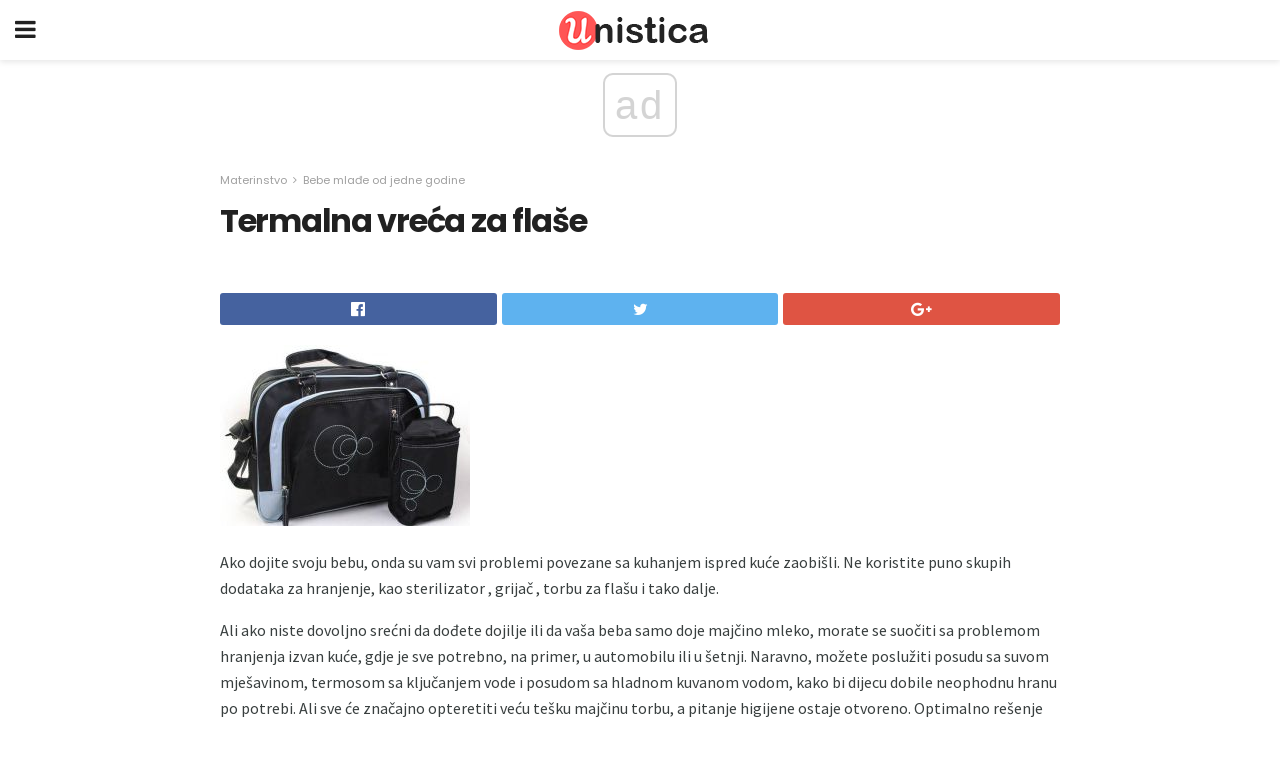

--- FILE ---
content_type: text/html; charset=UTF-8
request_url: https://bs.unistica.com/termalna-vreca-za-flase/
body_size: 13779
content:
<!doctype html>
<html amp>
<head>
<meta charset="utf-8">
<meta name="viewport" content="width=device-width,initial-scale=1,minimum-scale=1,maximum-scale=1,user-scalable=no">
<link rel="canonical" href="https://bs.unistica.com/termalna-vreca-za-flase/">
<script custom-element="amp-sidebar" src="https://cdn.ampproject.org/v0/amp-sidebar-0.1.js" async></script>
<link rel="icon" href="https://bs.unistica.com/wp-content/themes/gadget-review/images/cropped-favicon-32x32.png" sizes="32x32" />
<link rel="icon" href="https://bs.unistica.com/wp-content/themes/gadget-review/images/cropped-favicon-192x192.png" sizes="192x192" />
<link rel="apple-touch-icon-precomposed" href="https://bs.unistica.com/wp-content/themes/gadget-review/images/cropped-favicon-180x180.png" />
<link href="https://maxcdn.bootstrapcdn.com/font-awesome/4.7.0/css/font-awesome.min.css" rel="stylesheet" type="text/css">
<title>Termalna vreća za flaše</title>
<script src="https://cdn.ampproject.org/v0.js" async></script>
<link rel="stylesheet" href="https://fonts.googleapis.com/css?family=Poppins%3Aregular%2C700%7CSource+Sans+Pro%3Areguler">
<style amp-boilerplate>body{-webkit-animation:-amp-start 8s steps(1,end) 0s 1 normal both;-moz-animation:-amp-start 8s steps(1,end) 0s 1 normal both;-ms-animation:-amp-start 8s steps(1,end) 0s 1 normal both;animation:-amp-start 8s steps(1,end) 0s 1 normal both}@-webkit-keyframes -amp-start{from{visibility:hidden}to{visibility:visible}}@-moz-keyframes -amp-start{from{visibility:hidden}to{visibility:visible}}@-ms-keyframes -amp-start{from{visibility:hidden}to{visibility:visible}}@-o-keyframes -amp-start{from{visibility:hidden}to{visibility:visible}}@keyframes -amp-start{from{visibility:hidden}to{visibility:visible}}</style>
<noscript>
	<style amp-boilerplate>body{-webkit-animation:none;-moz-animation:none;-ms-animation:none;animation:none}</style>
</noscript>
<style amp-custom>
	/*** Generic WP ***/
	/*.alignright {
	float: right;
	}
	.alignleft {
	float: left;
	}*/
	.aligncenter {
	display: block;
	margin-left: auto;
	margin-right: auto;
	}
	.amp-wp-enforced-sizes {
	/** Our sizes fallback is 100vw, and we have a padding on the container; the max-width here prevents the element from overflowing. **/
	max-width: 100%;
	margin: 0 auto;
	}
	.amp-wp-unknown-size img {
	/** Worst case scenario when we can't figure out dimensions for an image. **/
	/** Force the image into a box of fixed dimensions and use object-fit to scale. **/
	object-fit: contain;
	}
	/* Clearfix */
	.clearfix:before, .clearfix:after {
	content: " ";
	display: table;
	}
	.clearfix:after {
	clear: both;
	}
	/*** Theme Styles ***/
	.amp-wp-content, .amp-wp-title-bar div {
	margin: 0 auto;
	max-width: 600px;
	}
	body, html {
	height: 100%;
	margin: 0;
	}
	body {
	background-color: #FFFFFF;
	color: #393f3f;
	font-family: -apple-system, BlinkMacSystemFont, "Segoe UI", "Roboto", "Oxygen-Sans", "Ubuntu", "Cantarell", "Helvetica Neue", sans-serif;
	font-size: 14px;
	line-height: 1.785714285714286em;
	text-rendering: optimizeLegibility;
	-webkit-font-smoothing: antialiased;
	-moz-osx-font-smoothing: grayscale;
	}
	h1,
	h2,
	h3,
	h4,
	h5,
	h6,
	.amp-wp-title {
	color: #212121;
	}
	body,
	input,
	textarea,
	select,
	.chosen-container-single .chosen-single,
	.btn,
	.button {
	font-family: Poppins;
	}
	.amp-wp-article-content p {
	font-family: Source Sans Pro;
	}
	.jeg_mobile_wrapper {
	font-family: Poppins;
	}
	.amp-wp-title {
	font-family: Poppins;
	}
	::-moz-selection {
	background: #fde69a;
	color: #212121;
	text-shadow: none;
	}
	::-webkit-selection {
	background: #fde69a;
	color: #212121;
	text-shadow: none;
	}
	::selection {
	background: #fde69a;
	color: #212121;
	text-shadow: none;
	}
	p, ol, ul, figure {
	margin: 0 0 1em;
	padding: 0;
	}
	a, a:visited {
	text-decoration: none;
	}
	a:hover, a:active, a:focus {
	color: #212121;
	}
	/*** Global Color ***/
	a,
	a:visited,
	#breadcrumbs a:hover,
	.amp-related-content h3 a:hover,
	.amp-related-content h3 a:focus,
	.bestprice .price, .jeg_review_title
	{
	color: #af1a1a;
	}
	/*** Header ***/
	.amp-wp-header {
	text-align: center;
	background-color: #fff;
	height: 60px;
	box-shadow: 0 2px 6px rgba(0, 0, 0,.1);
	}
	.amp-wp-header.dark {
	background-color: #212121;
	}
	.amp-wp-header .jeg_mobile_logo {
	background-image: url(https://bs.unistica.com/wp-content/themes/gadget-review/images/logo_gadget_mobile.png);
	}
	@media
	only screen and (-webkit-min-device-pixel-ratio: 2),
	only screen and (   min--moz-device-pixel-ratio: 2),
	only screen and (     -o-min-device-pixel-ratio: 2/1),
	only screen and (        min-device-pixel-ratio: 2),
	only screen and (                min-resolution: 192dpi),
	only screen and (                min-resolution: 2dppx) {
	.amp-wp-header .jeg_mobile_logo {
	background-image: url(https://bs.unistica.com/wp-content/themes/gadget-review/images/logo_gadget_mobile2x.png);
	background-size: 180px;
	}
	}
	.amp-wp-header div {
	color: #fff;
	font-size: 1em;
	font-weight: 400;
	margin: 0 auto;
	position: relative;
	display: block;
	width: 100%;
	height: 100%;
	}
	.amp-wp-header a {
	text-align: center;
	width: 100%;
	height: 100%;
	display: block;
	background-position: center center;
	background-repeat: no-repeat;
	}
	.amp-wp-site-icon {
	vertical-align: middle;
	}
	/*** Article ***/
	.amp-wp-article {
	color: #333;
	font-size: 16px;
	line-height: 1.625em;
	margin: 22px auto 30px;
	padding: 0 15px;
	max-width: 840px;
	overflow-wrap: break-word;
	word-wrap: break-word;
	}
	/* Article Breadcrumb */
	.amp-wp-breadcrumb {
	margin: -5px auto 10px;
	font-size: 11px;
	color: #a0a0a0;
	}
	#breadcrumbs a {
	color: #53585c;
	}
	#breadcrumbs .fa {
	padding: 0 3px
	}
	#breadcrumbs .breadcrumb_last_link a {
	color: #a0a0a0
	}
	/* Article Header */
	.amp-wp-article-header {
	margin-bottom: 15px;
	}
	.amp-wp-title {
	display: block;
	width: 100%;
	font-size: 32px;
	font-weight: bold;
	line-height: 1.15;
	margin: 0 0 .4em;
	letter-spacing: -0.04em;
	}
	/* Article Meta */
	.amp-wp-meta {
	color: #a0a0a0;
	list-style: none;
	font-size: smaller;
	}
	.amp-wp-meta li {
	display: inline-block;
	line-height: 1;
	}
	.amp-wp-byline amp-img, .amp-wp-byline .amp-wp-author {
	display: inline-block;
	}
	.amp-wp-author a {
	font-weight: bold;
	}
	.amp-wp-byline amp-img {
	border-radius: 100%;
	position: relative;
	margin-right: 6px;
	vertical-align: middle;
	}
	.amp-wp-posted-on {
	margin-left: 5px;
	}
	.amp-wp-posted-on:before {
	content: '\2014';
	margin-right: 5px;
	}
	/* Featured image */
	/* .amp-wp-article .amp-wp-article-featured-image {
	margin: 0 -15px 15px;
	max-width: none;
	} */
	.amp-wp-article-featured-image amp-img {
	margin: 0 auto;
	}
	.amp-wp-article-featured-image.wp-caption .wp-caption-text {
	margin: 0 18px;
	}
	/* Social Share */
	.jeg_share_amp_container {
	margin: 0 0 15px;
	}
	.jeg_sharelist {
	float: none;
	display: -webkit-flex;
	display: -ms-flexbox;
	display: flex;
	-webkit-flex-wrap: wrap;
	-ms-flex-wrap: wrap;
	flex-wrap: wrap;
	-webkit-align-items: flex-start;
	-ms-flex-align: start;
	align-items: flex-start;
	}
	.jeg_share_button a {
	display: -webkit-flex;
	display: -ms-flexbox;
	display: flex;
	-webkit-flex: 1;
	-ms-flex: 1;
	flex: 1;
	-webkit-justify-content: center;
	-ms-flex-pack: center;
	justify-content: center;
	-webkit-backface-visibility: hidden;
	backface-visibility: hidden;
	}
	.jeg_share_button a {
	float: left;
	width: auto;
	height: 32px;
	line-height: 32px;
	white-space: nowrap;
	padding: 0 10px;
	color: #fff;
	background: #212121;
	margin: 0 5px 5px 0;
	border-radius: 3px;
	text-align: center;
	-webkit-transition: .2s;
	-o-transition: .2s;
	transition: .2s;
	}
	.jeg_share_button a:last-child {
	margin-right: 0
	}
	.jeg_share_button a:hover {
	opacity: .75
	}
	.jeg_share_button a > span {
	display: none;
	}
	.jeg_share_button .fa {
	font-size: 16px;
	line-height: inherit;
	}
	.jeg_share_button .jeg_btn-facebook {
	background: #45629f;
	}
	.jeg_share_button .jeg_btn-twitter {
	background: #5eb2ef;
	}
	.jeg_share_button .jeg_btn-pinterest {
	background: #e02647;
	}
	.jeg_share_button .jeg_btn-google-plus {
	background: #df5443;
	}
	/*** Article Content ***/
	.amp-wp-article-content {
	color: #393f3f;
	}
	.amp-wp-article-content ul, .amp-wp-article-content ol {
	margin: 0 0 1.5em 1.5em;
	}
	.amp-wp-article-content li {
	margin-bottom: 0.5em;
	}
	.amp-wp-article-content ul {
	list-style: square;
	}
	.amp-wp-article-content ol {
	list-style: decimal;
	}
	.amp-wp-article-content ul.fa-ul {
	list-style: none;
	margin-left: inherit;
	padding-left: inherit;
	}
	.amp-wp-article-content amp-img {
	margin: 0 auto 15px;
	}
	.amp-wp-article-content .wp-caption amp-img {
	margin-bottom: 0px;
	}
	.amp-wp-article-content amp-img.alignright {
	margin: 5px -15px 15px 15px;
	max-width: 60%;
	}
	.amp-wp-article-content amp-img.alignleft {
	margin: 5px 15px 15px -15px;
	max-width: 60%;
	}
	.amp-wp-article-content h1, .amp-wp-article-content h2, .amp-wp-article-content h3, .amp-wp-article-content h4, .amp-wp-article-content h5, .amp-wp-article-content h6 {
	font-weight: 500;
	}
	dt {
	font-weight: 600;
	}
	dd {
	margin-bottom: 1.25em;
	}
	em, cite {
	font-style: italic;
	}
	ins {
	background: #fcf8e3;
	}
	sub, sup {
	font-size: 62.5%;
	}
	sub {
	vertical-align: sub;
	bottom: 0;
	}
	sup {
	vertical-align: super;
	top: 0.25em;
	}
	/* Table */
	table {
	width: 100%;
	margin: 1em 0 30px;
	line-height: normal;
	color: #7b7b7b;
	}
	tr {
	border-bottom: 1px solid #eee;
	}
	tbody tr:hover {
	color: #53585c;
	background: #f7f7f7;
	}
	thead tr {
	border-bottom: 2px solid #eee;
	}
	th, td {
	font-size: 0.85em;
	padding: 8px 20px;
	text-align: left;
	border-left: 1px solid #eee;
	border-right: 1px solid #eee;
	}
	th {
	color: #53585c;
	font-weight: bold;
	vertical-align: middle;
	}
	tbody tr:last-child, th:first-child, td:first-child, th:last-child, td:last-child {
	border: 0;
	}
	/* Quotes */
	blockquote {
	display: block;
	color: #7b7b7b;
	font-style: italic;
	padding-left: 1em;
	border-left: 4px solid #eee;
	margin: 0 0 15px 0;
	}
	blockquote p:last-child {
	margin-bottom: 0;
	}
	/* Captions */
	.wp-caption {
	max-width: 100%;
	box-sizing: border-box;
	}
	.wp-caption.alignleft {
	margin: 5px 20px 20px 0;
	}
	.wp-caption.alignright {
	margin: 5px 0 20px 20px;
	}
	.wp-caption .wp-caption-text {
	margin: 3px 0 1em;
	font-size: 12px;
	color: #a0a0a0;
	text-align: center;
	}
	.wp-caption a {
	color: #a0a0a0;
	text-decoration: underline;
	}
	/* AMP Media */
	amp-carousel {
	margin-top: -25px;
	}
	.amp-wp-article-content amp-carousel amp-img {
	border: none;
	}
	amp-carousel > amp-img > img {
	object-fit: contain;
	}
	.amp-wp-iframe-placeholder {
	background-color: #212121;
	background-size: 48px 48px;
	min-height: 48px;
	}
	/* Shortcodes */
	.intro-text {
	font-size: larger;
	line-height: 1.421em;
	letter-spacing: -0.01em;
	}
	.dropcap {
	display: block;
	float: left;
	margin: 0.04em 0.2em 0 0;
	color: #212121;
	font-size: 3em;
	line-height: 1;
	padding: 10px 15px;
	}
	.dropcap.rounded {
	border-radius: 10px;
	}
	/* Pull Quote */
	.pullquote {
	font-size: larger;
	border: none;
	padding: 0 1em;
	position: relative;
	text-align: center;
	}
	.pullquote:before, .pullquote:after {
	content: '';
	display: block;
	width: 50px;
	height: 2px;
	background: #eee;
	}
	.pullquote:before {
	margin: 1em auto 0.65em;
	}
	.pullquote:after {
	margin: 0.75em auto 1em;
	}
	/* Article Review */
	.jeg_review_wrap {
	border-top: 3px solid #eee;
	padding-top: 20px;
	margin: 40px 0;
	}
	.jeg_reviewheader {
	margin-bottom: 20px;
	}
	.jeg_review_title {
	font-weight: bold;
	margin: 0 0 20px;
	}
	.jeg_review_wrap .jeg_review_subtitle {
	font-size: smaller;
	line-height: 1.4em;
	margin: 0 0 5px;
	}
	.jeg_review_wrap h3 {
	font-size: 16px;
	font-weight: bolder;
	margin: 0 0 10px;
	text-transform: uppercase;
	}
	.review_score {
	float: left;
	color: #fff;
	text-align: center;
	width: 70px;
	margin-right: 15px;
	}
	.review_score .score_text {
	background: rgba(0, 0, 0, 0.08);
	}
	.score_good {
	background: #0D86F7;
	}
	.score_avg {
	background: #A20DF7;
	}
	.score_bad {
	background: #F70D0D;
	}
	.score_value {
	display: block;
	font-size: 26px;
	font-weight: bold;
	line-height: normal;
	padding: 10px 0;
	}
	.score_value .percentsym {
	font-size: 50%;
	vertical-align: super;
	margin-right: -0.45em;
	}
	.score_text {
	display: block;
	padding: 3px 0;
	font-size: 12px;
	letter-spacing: 1.5px;
	text-transform: uppercase;
	text-rendering: auto;
	-webkit-font-smoothing: auto;
	-moz-osx-font-smoothing: auto;
	}
	.jeg_reviewdetail {
	margin-bottom: 30px;
	background: #f5f5f5;
	border-radius: 3px;
	width: 100%;
	}
	.conspros {
	padding: 15px 20px;
	}
	.jeg_reviewdetail .conspros:first-child {
	border-bottom: 1px solid #e0e0e0;
	}
	.jeg_reviewdetail ul {
	margin: 0;
	list-style-type: none;
	font-size: smaller;
	}
	.jeg_reviewdetail li {
	padding-left: 22px;
	position: relative;
	}
	.jeg_reviewdetail li > i {
	color: #a0a0a0;
	position: absolute;
	left: 0;
	top: -1px;
	font-style: normal;
	font-size: 14px;
	}
	.jeg_reviewdetail li > i:before {
	font-family: 'FontAwesome';
	content: "\f00c";
	display: inline-block;
	text-rendering: auto;
	-webkit-font-smoothing: antialiased;
	-moz-osx-font-smoothing: grayscale;
	}
	.jeg_reviewdetail .conspros:last-child li > i:before {
	content: "\f00d";
	}
	/* Review Breakdown */
	.jeg_reviewscore {
	padding: 15px 20px;
	border: 2px solid #eee;
	border-radius: 3px;
	margin-bottom: 30px;
	}
	.jeg_reviewscore ul {
	margin: 0;
	font-family: inherit;
	}
	.jeg_reviewscore li {
	margin: 1em 0;
	padding: 0;
	font-size: 13px;
	list-style: none;
	}
	/* Review Stars */
	.jeg_review_stars {
	font-size: 14px;
	color: #F7C90D;
	}
	.jeg_reviewstars li {
	border-top: 1px dotted #eee;
	padding-top: 8px;
	margin: 8px 0;
	}
	.jeg_reviewstars .reviewscore {
	float: right;
	font-size: 18px;
	color: #F7C90D;
	}
	/* Review Bars */
	.jeg_reviewbars .reviewscore {
	font-weight: bold;
	float: right;
	}
	.jeg_reviewbars .jeg_reviewbar_wrap, .jeg_reviewbars .barbg {
	height: 4px;
	border-radius: 2px;
	}
	.jeg_reviewbars .jeg_reviewbar_wrap {
	position: relative;
	background: #eee;
	clear: both;
	}
	.jeg_reviewbars .barbg {
	position: relative;
	display: block;
	background: #F7C90D;
	background: -moz-linear-gradient(left, rgba(247, 201, 13, 1) 0%, rgba(247, 201, 13, 1) 45%, rgba(247, 126, 13, 1) 100%);
	background: -webkit-linear-gradient(left, rgba(247, 201, 13, 1) 0%, rgba(247, 201, 13, 1) 45%, rgba(247, 126, 13, 1) 100%);
	background: linear-gradient(to right, rgba(247, 201, 13, 1) 0%, rgba(247, 201, 13, 1) 45%, rgba(247, 126, 13, 1) 100%);
	filter: progid:DXImageTransform.Microsoft.gradient(startColorstr='#f7c90d', endColorstr='#f77e0d', GradientType=1);
	}
	.jeg_reviewbars .barbg:after {
	width: 10px;
	height: 10px;
	border-radius: 100%;
	background: #fff;
	content: '';
	position: absolute;
	right: 0;
	display: block;
	border: 3px solid #F77E0D;
	top: -3px;
	box-sizing: border-box;
	}
	/* Product Deals */
	.jeg_deals h3 {
	text-transform: none;
	font-size: 18px;
	margin-bottom: 5px;
	font-weight: bold;
	}
	.dealstitle p {
	font-size: smaller;
	}
	.bestprice {
	margin-bottom: 1em;
	}
	.bestprice h4 {
	font-size: smaller;
	font-weight: bold;
	text-transform: uppercase;
	display: inline;
	}
	.bestprice .price {
	font-size: 1em;
	}
	.jeg_deals .price {
	font-weight: bold;
	}
	.jeg_deals a {
	color: #212121
	}
	/* Deals on Top Article */
	.jeg_deals_float {
	width: 100%;
	padding: 10px 15px 15px;
	background: #f5f5f5;
	border-radius: 3px;
	margin: 0 0 1.25em;
	box-sizing: border-box;
	}
	.jeg_deals_float h3 {
	font-size: smaller;
	margin: 0 0 5px;
	}
	.jeg_deals_float .jeg_storelist li {
	padding: 3px 7px;
	font-size: small;
	}
	ul.jeg_storelist {
	list-style: none;
	margin: 0;
	border: 1px solid #e0e0e0;
	font-family: inherit;
	}
	.jeg_storelist li {
	background: #fff;
	border-bottom: 1px solid #e0e0e0;
	padding: 5px 10px;
	margin: 0;
	font-size: 13px;
	}
	.jeg_storelist li:last-child {
	border-bottom: 0
	}
	.jeg_storelist li .priceinfo {
	float: right;
	}
	.jeg_storelist .productlink {
	display: inline-block;
	padding: 0 10px;
	color: #fff;
	border-radius: 2px;
	font-size: 11px;
	line-height: 20px;
	margin-left: 5px;
	text-transform: uppercase;
	font-weight: bold;
	}
	/* Article Footer Meta */
	.amp-wp-meta-taxonomy {
	display: block;
	list-style: none;
	margin: 20px 0;
	border-bottom: 2px solid #eee;
	}
	.amp-wp-meta-taxonomy span {
	font-weight: bold;
	}
	.amp-wp-tax-category, .amp-wp-tax-tag {
	font-size: smaller;
	line-height: 1.4em;
	margin: 0 0 1em;
	}
	.amp-wp-tax-tag span {
	font-weight: bold;
	margin-right: 3px;
	}
	.amp-wp-tax-tag a {
	color: #616161;
	background: #f5f5f5;
	display: inline-block;
	line-height: normal;
	padding: 3px 8px;
	margin: 0 3px 5px 0;
	-webkit-transition: all 0.2s linear;
	-o-transition: all 0.2s linear;
	transition: all 0.2s linear;
	}
	.amp-wp-tax-tag a:hover,
	.jeg_storelist .productlink {
	color: #fff;
	background: #af1a1a;
	}
	/* AMP Related */
	.amp-related-wrapper h2 {
	font-size: 16px;
	font-weight: bold;
	margin-bottom: 10px;
	}
	.amp-related-content {
	margin-bottom: 15px;
	overflow: hidden;
	}
	.amp-related-content amp-img {
	float: left;
	width: 100px;
	}
	.amp-related-text {
	margin-left: 100px;
	padding-left: 15px;
	}
	.amp-related-content h3 {
	font-size: 14px;
	font-weight: 500;
	line-height: 1.4em;
	margin: 0 0 5px;
	}
	.amp-related-content h3 a {
	color: #212121;
	}
	.amp-related-content .amp-related-meta {
	color: #a0a0a0;
	font-size: 10px;
	line-height: normal;
	text-transform: uppercase;
	}
	.amp-related-date {
	margin-left: 5px;
	}
	.amp-related-date:before {
	content: '\2014';
	margin-right: 5px;
	}
	/* AMP Comment */
	.amp-wp-comments-link {
	}
	.amp-wp-comments-link a {
	}
	/* AMP Footer */
	.amp-wp-footer {
	background: #f5f5f5;
	color: #999;
	text-align: center;
	}
	.amp-wp-footer .amp-wp-footer-inner {
	margin: 0 auto;
	padding: 15px;
	position: relative;
	}
	.amp-wp-footer h2 {
	font-size: 1em;
	line-height: 1.375em;
	margin: 0 0 .5em;
	}
	.amp-wp-footer .back-to-top {
	font-size: 11px;
	text-transform: uppercase;
	letter-spacing: 1px;
	}
	.amp-wp-footer p {
	font-size: 12px;
	line-height: 1.5em;
	margin: 1em 2em .6em;
	}
	.amp-wp-footer a {
	color: #53585c;
	text-decoration: none;
	}
	.amp-wp-social-footer a:not(:last-child) {
	margin-right: 0.8em;
	}
	/* AMP Ads */
	.amp_ad_wrapper {
	text-align: center;
	}
	/* AMP Sidebar */
	.toggle_btn,
	.amp-wp-header .jeg_search_toggle {
	color: #212121;
	background: transparent;
	font-size: 24px;
	top: 0;
	left: 0;
	position: absolute;
	display: inline-block;
	width: 50px;
	height: 60px;
	line-height: 60px;
	text-align: center;
	border: none;
	padding: 0;
	outline: 0;
	}
	.amp-wp-header.dark .toggle_btn,
	.amp-wp-header.dark .jeg_search_toggle {
	color: #fff;
	}
	.amp-wp-header .jeg_search_toggle {
	left: auto;
	right: 0;
	}
	#sidebar {
	background-color: #fff;
	width: 100%;
	max-width: 320px;
	}
	#sidebar > div:nth-child(3) {
	display: none;
	}
	.jeg_mobile_wrapper {
	height: 100%;
	overflow-x: hidden;
	overflow-y: auto;
	}
	.jeg_mobile_wrapper .nav_wrap {
	min-height: 100%;
	display: flex;
	flex-direction: column;
	position: relative;
	}
	.jeg_mobile_wrapper .nav_wrap:before {
	content: "";
	position: absolute;
	top: 0;
	left: 0;
	right: 0;
	bottom: 0;
	min-height: 100%;
	z-index: -1;
	}
	.jeg_mobile_wrapper .item_main {
	flex: 1;
	}
	.jeg_mobile_wrapper .item_bottom {
	-webkit-box-pack: end;
	-ms-flex-pack: end;
	justify-content: flex-end;
	}
	.jeg_aside_item {
	display: block;
	padding: 20px;
	border-bottom: 1px solid #eee;
	}
	.item_bottom .jeg_aside_item {
	padding: 10px 20px;
	border-bottom: 0;
	}
	.item_bottom .jeg_aside_item:first-child {
	padding-top: 20px;
	}
	.item_bottom .jeg_aside_item:last-child {
	padding-bottom: 20px;
	}
	.jeg_aside_item:last-child {
	border-bottom: 0;
	}
	.jeg_aside_item:after {
	content: "";
	display: table;
	clear: both;
	}
	/* Mobile Aside Widget */
	.jeg_mobile_wrapper .widget {
	display: block;
	padding: 20px;
	margin-bottom: 0;
	border-bottom: 1px solid #eee;
	}
	.jeg_mobile_wrapper .widget:last-child {
	border-bottom: 0;
	}
	.jeg_mobile_wrapper .widget .jeg_ad_module {
	margin-bottom: 0;
	}
	/* Mobile Menu Account */
	.jeg_aside_item.jeg_mobile_profile {
	display: none;
	}
	/* Mobile Menu */
	.jeg_navbar_mobile_wrapper {
	position: relative;
	z-index: 9;
	}
	.jeg_mobile_menu li a {
	color: #212121;
	margin-bottom: 15px;
	display: block;
	font-size: 18px;
	line-height: 1.444em;
	font-weight: bold;
	position: relative;
	}
	.jeg_mobile_menu li.sfHover > a, .jeg_mobile_menu li a:hover {
	color: #f70d28;
	}
	.jeg_mobile_menu,
	.jeg_mobile_menu ul {
	list-style: none;
	margin: 0px;
	}
	.jeg_mobile_menu ul {
	padding-bottom: 10px;
	padding-left: 20px;
	}
	.jeg_mobile_menu ul li a {
	color: #757575;
	font-size: 15px;
	font-weight: normal;
	margin-bottom: 12px;
	padding-bottom: 5px;
	border-bottom: 1px solid #eee;
	}
	.jeg_mobile_menu.sf-arrows .sfHover .sf-with-ul:after {
	-webkit-transform: rotate(90deg);
	transform: rotate(90deg);
	}
	/** Mobile Socials **/
	.jeg_mobile_wrapper .socials_widget {
	display: -webkit-box;
	display: -ms-flexbox;
	display: flex;
	}
	.jeg_mobile_wrapper .socials_widget a {
	margin-bottom: 0;
	display: block;
	}
	/* Mobile: Social Icon */
	.jeg_mobile_topbar .jeg_social_icon_block.nobg a {
	margin-right: 10px;
	}
	.jeg_mobile_topbar .jeg_social_icon_block.nobg a .fa {
	font-size: 14px;
	}
	/* Mobile Search */
	.jeg_navbar_mobile .jeg_search_wrapper {
	position: static;
	}
	.jeg_navbar_mobile .jeg_search_popup_expand {
	float: none;
	}
	.jeg_search_expanded .jeg_search_popup_expand .jeg_search_toggle {
	position: relative;
	}
	.jeg_navbar_mobile .jeg_search_expanded .jeg_search_popup_expand .jeg_search_toggle:before {
	border-color: transparent transparent #fff;
	border-style: solid;
	border-width: 0 8px 8px;
	content: "";
	right: 0;
	position: absolute;
	bottom: -1px;
	z-index: 98;
	}
	.jeg_navbar_mobile .jeg_search_expanded .jeg_search_popup_expand .jeg_search_toggle:after {
	border-color: transparent transparent #eee;
	border-style: solid;
	border-width: 0 9px 9px;
	content: "";
	right: -1px;
	position: absolute;
	bottom: 0px;
	z-index: 97;
	}
	.jeg_navbar_mobile .jeg_search_popup_expand .jeg_search_form:before,
	.jeg_navbar_mobile .jeg_search_popup_expand .jeg_search_form:after {
	display: none;
	}
	.jeg_navbar_mobile .jeg_search_popup_expand .jeg_search_form {
	width: auto;
	border-left: 0;
	border-right: 0;
	left: -15px;
	right: -15px;
	padding: 20px;
	-webkit-transform: none;
	transform: none;
	}
	.jeg_navbar_mobile .jeg_search_popup_expand .jeg_search_result {
	margin-top: 84px;
	width: auto;
	left: -15px;
	right: -15px;
	border: 0;
	}
	.jeg_navbar_mobile .jeg_search_form .jeg_search_button {
	font-size: 18px;
	}
	.jeg_navbar_mobile .jeg_search_wrapper .jeg_search_input {
	font-size: 18px;
	padding: .5em 40px .5em 15px;
	height: 42px;
	}
	.jeg_navbar_mobile .jeg_nav_left .jeg_search_popup_expand .jeg_search_form:before {
	right: auto;
	left: 16px;
	}
	.jeg_navbar_mobile .jeg_nav_left .jeg_search_popup_expand .jeg_search_form:after {
	right: auto;
	left: 15px;
	}
	.jeg_search_wrapper .jeg_search_input {
	width: 100%;
	vertical-align: middle;
	height: 40px;
	padding: 0.5em 30px 0.5em 14px;
	box-sizing: border-box;
	}
	.jeg_mobile_wrapper .jeg_search_result {
	width: 100%;
	border-left: 0;
	border-right: 0;
	right: 0;
	}
	.admin-bar .jeg_mobile_wrapper {
	padding-top: 32px;
	}
	.admin-bar .jeg_show_menu .jeg_menu_close {
	top: 65px;
	}
	/* Mobile Copyright */
	.jeg_aside_copyright {
	font-size: 11px;
	color: #757575;
	letter-spacing: .5px;
	}
	.jeg_aside_copyright a {
	color: inherit;
	border-bottom: 1px solid #aaa;
	}
	.jeg_aside_copyright p {
	margin-bottom: 1.2em;
	}
	.jeg_aside_copyright p:last-child {
	margin-bottom: 0;
	}
	/* Social Icon */
	.socials_widget a {
	display: inline-block;
	margin: 0 10px 10px 0;
	text-decoration: none;
	}
	.socials_widget.nobg a {
	margin: 0 20px 15px 0;
	}
	.socials_widget a:last-child {
	margin-right: 0
	}
	.socials_widget.nobg a .fa {
	font-size: 18px;
	width: auto;
	height: auto;
	line-height: inherit;
	background: transparent;
	}
	.socials_widget a .fa {
	font-size: 1em;
	display: inline-block;
	width: 38px;
	line-height: 36px;
	white-space: nowrap;
	color: #fff;
	text-align: center;
	-webkit-transition: all 0.2s ease-in-out;
	-o-transition: all 0.2s ease-in-out;
	transition: all 0.2s ease-in-out;
	}
	.socials_widget.circle a .fa {
	border-radius: 100%;
	}
	/* Social Color */
	.socials_widget .jeg_rss .fa {
	background: #ff6f00;
	}
	.socials_widget .jeg_facebook .fa {
	background: #45629f;
	}
	.socials_widget .jeg_twitter .fa {
	background: #5eb2ef;
	}
	.socials_widget .jeg_google-plus .fa {
	background: #df5443;
	}
	.socials_widget .jeg_linkedin .fa {
	background: #0083bb;
	}
	.socials_widget .jeg_instagram .fa {
	background: #125d8f;
	}
	.socials_widget .jeg_pinterest .fa {
	background: #e02647;
	}
	.socials_widget .jeg_behance .fa {
	background: #1e72ff;
	}
	.socials_widget .jeg_dribbble .fa {
	background: #eb5590;
	}
	.socials_widget .jeg_reddit .fa {
	background: #5f99cf;
	}
	.socials_widget .jeg_stumbleupon .fa {
	background: #ff4e2e;
	}
	.socials_widget .jeg_vimeo .fa {
	background: #a1d048;
	}
	.socials_widget .jeg_github .fa {
	background: #313131;
	}
	.socials_widget .jeg_flickr .fa {
	background: #ff0077;
	}
	.socials_widget .jeg_tumblr .fa {
	background: #2d4862;
	}
	.socials_widget .jeg_soundcloud .fa {
	background: #ffae00;
	}
	.socials_widget .jeg_youtube .fa {
	background: #c61d23;
	}
	.socials_widget .jeg_twitch .fa {
	background: #6441a5;
	}
	.socials_widget .jeg_vk .fa {
	background: #3e5c82;
	}
	.socials_widget .jeg_weibo .fa {
	background: #ae2c00;
	}
	/* Social Color No Background*/
	.socials_widget.nobg .jeg_rss .fa {
	color: #ff6f00;
	}
	.socials_widget.nobg .jeg_facebook .fa {
	color: #45629f;
	}
	.socials_widget.nobg .jeg_twitter .fa {
	color: #5eb2ef;
	}
	.socials_widget.nobg .jeg_google-plus .fa {
	color: #df5443;
	}
	.socials_widget.nobg .jeg_linkedin .fa {
	color: #0083bb;
	}
	.socials_widget.nobg .jeg_instagram .fa {
	color: #125d8f;
	}
	.socials_widget.nobg .jeg_pinterest .fa {
	color: #e02647;
	}
	.socials_widget.nobg .jeg_behance .fa {
	color: #1e72ff;
	}
	.socials_widget.nobg .jeg_dribbble .fa {
	color: #eb5590;
	}
	.socials_widget.nobg .jeg_reddit .fa {
	color: #5f99cf;
	}
	.socials_widget.nobg .jeg_stumbleupon .fa {
	color: #ff4e2e;
	}
	.socials_widget.nobg .jeg_vimeo .fa {
	color: #a1d048;
	}
	.socials_widget.nobg .jeg_github .fa {
	color: #313131;
	}
	.socials_widget.nobg .jeg_flickr .fa {
	color: #ff0077;
	}
	.socials_widget.nobg .jeg_tumblr .fa {
	color: #2d4862;
	}
	.socials_widget.nobg .jeg_soundcloud .fa {
	color: #ffae00;
	}
	.socials_widget.nobg .jeg_youtube .fa {
	color: #c61d23;
	}
	.socials_widget.nobg .jeg_twitch .fa {
	color: #6441a5;
	}
	.socials_widget.nobg .jeg_vk .fa {
	color: #3e5c82;
	}
	.socials_widget.nobg .jeg_weibo .fa {
	color: #ae2c00;
	}
	/** Mobile Search Form **/
	.jeg_search_wrapper {
	position: relative;
	}
	.jeg_search_wrapper .jeg_search_form {
	display: block;
	position: relative;
	line-height: normal;
	min-width: 60%;
	}
	.jeg_search_no_expand .jeg_search_toggle {
	display: none;
	}
	.jeg_mobile_wrapper .jeg_search_result {
	width: 100%;
	border-left: 0;
	border-right: 0;
	right: 0;
	}
	.jeg_search_hide {
	display: none;
	}
	.jeg_mobile_wrapper .jeg_search_no_expand .jeg_search_input {
	box-shadow: inset 0 2px 2px rgba(0,0,0,.05);
	}
	.jeg_mobile_wrapper .jeg_search_result {
	width: 100%;
	border-left: 0;
	border-right: 0;
	right: 0;
	}
	.jeg_search_no_expand.round .jeg_search_input {
	border-radius: 33px;
	padding: .5em 15px;
	}
	.jeg_search_no_expand.round .jeg_search_button {
	padding-right: 12px;
	}
	input:not([type="submit"]) {
	display: inline-block;
	background: #fff;
	border: 1px solid #e0e0e0;
	border-radius: 0;
	padding: 7px 14px;
	height: 40px;
	outline: none;
	font-size: 14px;
	font-weight: 300;
	margin: 0;
	width: 100%;
	max-width: 100%;
	-webkit-transition: all 0.2s ease;
	transition: .25s ease;
	box-shadow: none;
	}
	input[type="submit"], .btn {
	border: none;
	background: #f70d28;
	color: #fff;
	padding: 0 20px;
	line-height: 40px;
	height: 40px;
	display: inline-block;
	cursor: pointer;
	text-transform: uppercase;
	font-size: 13px;
	font-weight: bold;
	letter-spacing: 2px;
	outline: 0;
	-webkit-appearance: none;
	-webkit-transition: .3s ease;
	transition: .3s ease;
	}
	.jeg_search_wrapper .jeg_search_button {
	color: #212121;
	background: transparent;
	border: 0;
	font-size: 14px;
	outline: none;
	cursor: pointer;
	position: absolute;
	height: auto;
	min-height: unset;
	top: 0;
	bottom: 0;
	right: 0;
	padding: 0 10px;
	transition: none;
	}
	/** Mobile Dark Scheme **/
	.dark .jeg_bg_overlay {
	background: #fff;
	}
	.dark .jeg_mobile_wrapper {
	background-color: #212121;
	color: #f5f5f5;
	}
	.dark .jeg_mobile_wrapper .jeg_search_result {
	background: rgba(0, 0, 0, .9);
	color: #f5f5f5;
	border: 0;
	}
	.dark .jeg_menu_close {
	color: #212121;
	}
	.dark .jeg_aside_copyright,
	.dark .profile_box a,
	.dark .jeg_mobile_menu li a,
	.dark .jeg_mobile_wrapper .jeg_search_result a,
	.dark .jeg_mobile_wrapper .jeg_search_result .search-link {
	color: #f5f5f5;
	}
	.dark .jeg_aside_copyright a {
	border-color: rgba(255, 255, 255, .8)
	}
	.dark .jeg_aside_item,
	.dark .jeg_mobile_menu ul li a,
	.dark .jeg_search_result.with_result .search-all-button {
	border-color: rgba(255, 255, 255, .15);
	}
	.dark .profile_links li a,
	.dark .jeg_mobile_menu.sf-arrows .sf-with-ul:after,
	.dark .jeg_mobile_menu ul li a {
	color: rgba(255, 255, 255, .5)
	}
	.dark .jeg_mobile_wrapper .jeg_search_no_expand .jeg_search_input {
	background: rgba(255, 255, 255, 0.1);
	border: 0;
	}
	.dark .jeg_mobile_wrapper .jeg_search_no_expand .jeg_search_button,
	.dark .jeg_mobile_wrapper .jeg_search_no_expand .jeg_search_input {
	color: #fafafa;
	}
	.dark .jeg_mobile_wrapper .jeg_search_no_expand .jeg_search_input::-webkit-input-placeholder {
	color: rgba(255, 255, 255, 0.75);
	}
	.dark .jeg_mobile_wrapper .jeg_search_no_expand .jeg_search_input:-moz-placeholder {
	color: rgba(255, 255, 255, 0.75);
	}
	.dark .jeg_mobile_wrapper .jeg_search_no_expand .jeg_search_input::-moz-placeholder {
	color: rgba(255, 255, 255, 0.75);
	}
	.dark .jeg_mobile_wrapper .jeg_search_no_expand .jeg_search_input:-ms-input-placeholder {
	color: rgba(255, 255, 255, 0.75);
	}
	/* RTL */
	.rtl .socials_widget.nobg a {
	margin: 0 0 15px 20px;
	}
	.rtl .amp-wp-social-footer a:not(:last-child) {
	margin-left: 0.8em;
	margin-right: 0;
	}
	.rtl .jeg_search_no_expand.round .jeg_search_input {
	padding: 15px 2.5em 15px .5em;
	}
	.rtl .jeg_share_button a {
	margin: 0 0px 5px 5px;
	}
	.rtl .jeg_share_button a:last-child {
	margin-left: 0;
	}
	.rtl blockquote {
	padding-left: 0;
	padding-right: 1em;
	border-left: 0;
	border-right-width: 4px;
	border-right: 4px solid #eee;
	}
	amp-consent {
	position: relative;
	}
	.gdpr-consent {
	bottom: 0;
	left: 0;
	overflow: hiddent;
	z-index: 1000;
	width: 100%;
	position: fixed;
	}
	.gdpr-consent-wrapper {
	text-align: center;
	padding: 15px 10px;
	background: #f5f5f5;
	position: relative;
	}
	.gdpr-consent-content h2 {
	margin: 10px 0;
	}
	.gdpr-consent-close {
	position: absolute;
	top: 10px;
	right: 10px;
	font-size: 24px;
	border:none;
	}
	.btn.gdpr-consent-button-y {
	background: #ddd;
	color: #212121;
	margin-right:10px;
	}
	#post-consent-ui {
	text-align: center;
	}
	#post-consent-ui a {
	background: none;
	color: #666;
	text-decoration: underline;
	font-weight: normal;
	font-size: 12px;
	letter-spacing: normal;
	}
	/* Responsive */
	@media screen and (max-width: 782px) {
	.admin-bar .jeg_mobile_wrapper {
	padding-top: 46px;
	}
	}
	@media only screen and (max-width: 320px) {
	#sidebar {
	max-width: 275px;
	}
	}
	/* Inline styles */
	.amp-wp-inline-c887c9e63fd33e5f09257bac570c00e9{max-width:90%;}.amp-wp-inline-5fa9262caee11a9734c9dbd5389f6e97{max-width:70%;}.amp-wp-inline-2676cd1bfa7e8feb4f0e0e8086ae9ce4{max-width:300px;}
	
	#statcounter{width:1px;height:1px;}
	
	.zxcvb{ max-width: 600px;}
</style>
<script async custom-element="amp-ad" src="https://cdn.ampproject.org/v0/amp-ad-0.1.js"></script>

<script async src="//cmp.optad360.io/items/4cb2626c-0aed-4c10-84ec-9740c2ddb390.min.js"></script>
<script async src="//get.optad360.io/sf/e4114f44-2cbc-4e73-92f3-947f6608710a/plugin.min.js"></script>

</head>
<body class="">



<header id="#top" class="amp-wp-header normal">
	<div>
		<button on="tap:sidebar.toggle" class="toggle_btn"> <i class="fa fa-bars"></i> </button>
		<a class="jeg_mobile_logo" href="/" ></a>
	</div>
</header>
<amp-sidebar id="sidebar" layout="nodisplay" side="left" class="normal">
	<div class="jeg_mobile_wrapper">
		<div class="nav_wrap">
			<div class="item_main">
				<div class="jeg_aside_item">
					<ul class="jeg_mobile_menu">
	<li class="menu-item menu-item-type-post_type menu-item-object-page menu-item-home menu-item-has-children">
		<a href="https://bs.unistica.com/category/kuca/">Kuća</a>

					<ul class="sub-menu">
							<li class="menu-item menu-item-type-post_type menu-item-object-page menu-item-home"><a href="https://bs.unistica.com/category/dizajn-enterijera/">Dizajn enterijera</a></li>
							<li class="menu-item menu-item-type-post_type menu-item-object-page menu-item-home"><a href="https://bs.unistica.com/category/biljke/">Biljke</a></li>
							<li class="menu-item menu-item-type-post_type menu-item-object-page menu-item-home"><a href="https://bs.unistica.com/category/kucni-ljubimci-dozvoljeni/">Kućni ljubimci dozvoljeni</a></li>
						</ul>
			</li>
	<li class="menu-item menu-item-type-post_type menu-item-object-page menu-item-home menu-item-has-children">
		<a href="https://bs.unistica.com/category/moda/">Moda</a>

					<ul class="sub-menu">
							<li class="menu-item menu-item-type-post_type menu-item-object-page menu-item-home"><a href="https://bs.unistica.com/category/vodic-za-kupovinu/">Vodič za kupovinu</a></li>
							<li class="menu-item menu-item-type-post_type menu-item-object-page menu-item-home"><a href="https://bs.unistica.com/category/fashion-news/">Fashion News</a></li>
							<li class="menu-item menu-item-type-post_type menu-item-object-page menu-item-home"><a href="https://bs.unistica.com/category/style-lessons/">Style Lessons</a></li>
						</ul>
			</li>
	<li class="menu-item menu-item-type-post_type menu-item-object-page menu-item-home menu-item-has-children">
		<a href="https://bs.unistica.com/category/lepota-i-zdravlje/">Lepota i zdravlje</a>

					<ul class="sub-menu">
							<li class="menu-item menu-item-type-post_type menu-item-object-page menu-item-home"><a href="https://bs.unistica.com/category/zdravlje-zena/">Zdravlje žena</a></li>
							<li class="menu-item menu-item-type-post_type menu-item-object-page menu-item-home"><a href="https://bs.unistica.com/category/zenska-konsultacija/">Ženska konsultacija</a></li>
							<li class="menu-item menu-item-type-post_type menu-item-object-page menu-item-home"><a href="https://bs.unistica.com/category/piggy-banka-narodnih-recepata/">Piggy banka narodnih recepata</a></li>
						</ul>
			</li>
	<li class="menu-item menu-item-type-post_type menu-item-object-page menu-item-home menu-item-has-children">
		<a href="https://bs.unistica.com/category/hrana/">Hrana</a>

					<ul class="sub-menu">
							<li class="menu-item menu-item-type-post_type menu-item-object-page menu-item-home"><a href="https://bs.unistica.com/category/ukusni-artikli/">Ukusni artikli</a></li>
							<li class="menu-item menu-item-type-post_type menu-item-object-page menu-item-home"><a href="https://bs.unistica.com/category/deserti/">Deserti</a></li>
							<li class="menu-item menu-item-type-post_type menu-item-object-page menu-item-home"><a href="https://bs.unistica.com/category/kuhinje-sveta/">Kuhinje sveta</a></li>
						</ul>
			</li>
	<li class="menu-item menu-item-type-post_type menu-item-object-page menu-item-home menu-item-has-children">
		<a href="https://bs.unistica.com/category/materinstvo/">Materinstvo</a>

					<ul class="sub-menu">
							<li class="menu-item menu-item-type-post_type menu-item-object-page menu-item-home"><a href="https://bs.unistica.com/category/trudnoca/">Trudnoća</a></li>
							<li class="menu-item menu-item-type-post_type menu-item-object-page menu-item-home"><a href="https://bs.unistica.com/category/dete-i-briga-za-njega/">Dete i briga za njega</a></li>
							<li class="menu-item menu-item-type-post_type menu-item-object-page menu-item-home"><a href="https://bs.unistica.com/category/zdravlje-djece/">Zdravlje djece</a></li>
						</ul>
			</li>
	<li class="menu-item menu-item-type-post_type menu-item-object-page menu-item-home menu-item-has-children">
		<a href="https://bs.unistica.com/category/zvijezde/">Zvijezde</a>

					<ul class="sub-menu">
							<li class="menu-item menu-item-type-post_type menu-item-object-page menu-item-home"><a href="https://bs.unistica.com/category/star-news/">Star News</a></li>
							<li class="menu-item menu-item-type-post_type menu-item-object-page menu-item-home"><a href="https://bs.unistica.com/category/pritisnite-o-zvezdama/">Pritisnite o zvezdama</a></li>
							<li class="menu-item menu-item-type-post_type menu-item-object-page menu-item-home"><a href="https://bs.unistica.com/category/enciklopedija-zvezda/">Enciklopedija zvezda</a></li>
						</ul>
			</li>
	<li class="menu-item menu-item-type-post_type menu-item-object-page menu-item-home menu-item-has-children">
		<a href="https://bs.unistica.com/category/fitnes/">Fitnes</a>

					<ul class="sub-menu">
							<li class="menu-item menu-item-type-post_type menu-item-object-page menu-item-home"><a href="https://bs.unistica.com/category/pravilna-ishrana/">Pravilna ishrana</a></li>
							<li class="menu-item menu-item-type-post_type menu-item-object-page menu-item-home"><a href="https://bs.unistica.com/category/dijete/">Dijete</a></li>
							<li class="menu-item menu-item-type-post_type menu-item-object-page menu-item-home"><a href="https://bs.unistica.com/category/smanjite-tezinu-pravila/">Smanjite težinu pravila</a></li>
						</ul>
			</li>
	<li class="menu-item menu-item-type-post_type menu-item-object-page menu-item-home menu-item-has-children">
		<a href="https://bs.unistica.com/category/psihologija-i-odnosi/">Psihologija i odnosi</a>

					<ul class="sub-menu">
							<li class="menu-item menu-item-type-post_type menu-item-object-page menu-item-home"><a href="https://bs.unistica.com/category/znas-sebe/">Znaš sebe</a></li>
							<li class="menu-item menu-item-type-post_type menu-item-object-page menu-item-home"><a href="https://bs.unistica.com/category/samorazvoj/">Samorazvoj</a></li>
							<li class="menu-item menu-item-type-post_type menu-item-object-page menu-item-home"><a href="https://bs.unistica.com/category/ljubav/">Ljubav</a></li>
						</ul>
			</li>
	<li class="menu-item menu-item-type-post_type menu-item-object-page menu-item-home menu-item-has-children">
		<a href="https://bs.unistica.com/category/ezoterika/">Ezoterika</a>

					<ul class="sub-menu">
							<li class="menu-item menu-item-type-post_type menu-item-object-page menu-item-home"><a href="https://bs.unistica.com/category/znaci/">Znaci</a></li>
							<li class="menu-item menu-item-type-post_type menu-item-object-page menu-item-home"><a href="https://bs.unistica.com/category/extrasensory/">Extrasensory</a></li>
							<li class="menu-item menu-item-type-post_type menu-item-object-page menu-item-home"><a href="https://bs.unistica.com/category/plots-and-rites/">Plots and Rites</a></li>
						</ul>
			</li>
	<li class="menu-item menu-item-type-post_type menu-item-object-page menu-item-home menu-item-has-children">
		<a href="https://bs.unistica.com/category/evropa/">Evropa</a>

					<ul class="sub-menu">
							<li class="menu-item menu-item-type-post_type menu-item-object-page menu-item-home"><a href="https://bs.unistica.com/category/svajcarska/">Švajcarska</a></li>
							<li class="menu-item menu-item-type-post_type menu-item-object-page menu-item-home"><a href="https://bs.unistica.com/category/ceska-republika/">Češka Republika</a></li>
							<li class="menu-item menu-item-type-post_type menu-item-object-page menu-item-home"><a href="https://bs.unistica.com/category/belgija/">Belgija</a></li>
						</ul>
			</li>
	<li class="menu-item menu-item-type-post_type menu-item-object-page menu-item-home menu-item-has-children">
		<a href="https://bs.unistica.com/category/turizam/">Turizam</a>

					<ul class="sub-menu">
							<li class="menu-item menu-item-type-post_type menu-item-object-page menu-item-home"><a href="https://bs.unistica.com/category/evropa/">Evropa</a></li>
							<li class="menu-item menu-item-type-post_type menu-item-object-page menu-item-home"><a href="https://bs.unistica.com/category/azija/">Azija</a></li>
							<li class="menu-item menu-item-type-post_type menu-item-object-page menu-item-home"><a href="https://bs.unistica.com/category/juzna-amerika/">Južna Amerika</a></li>
						</ul>
			</li>
	<li class="menu-item menu-item-type-post_type menu-item-object-page menu-item-home menu-item-has-children">
		<a href="https://bs.unistica.com/category/azija/">Azija</a>

					<ul class="sub-menu">
							<li class="menu-item menu-item-type-post_type menu-item-object-page menu-item-home"><a href="https://bs.unistica.com/category/indonezija/">Indonezija</a></li>
							<li class="menu-item menu-item-type-post_type menu-item-object-page menu-item-home"><a href="https://bs.unistica.com/category/juzna-koreja/">Južna Koreja</a></li>
							<li class="menu-item menu-item-type-post_type menu-item-object-page menu-item-home"><a href="https://bs.unistica.com/category/japan/">Japan</a></li>
						</ul>
			</li>
	<li class="menu-item menu-item-type-post_type menu-item-object-page menu-item-home menu-item-has-children">
		<a href="https://bs.unistica.com/category/juzna-amerika/">Južna Amerika</a>

					<ul class="sub-menu">
							<li class="menu-item menu-item-type-post_type menu-item-object-page menu-item-home"><a href="https://bs.unistica.com/category/cile/">Čile</a></li>
							<li class="menu-item menu-item-type-post_type menu-item-object-page menu-item-home"><a href="https://bs.unistica.com/category/argentina/">Argentina</a></li>
							<li class="menu-item menu-item-type-post_type menu-item-object-page menu-item-home"><a href="https://bs.unistica.com/category/peru/">Peru</a></li>
						</ul>
			</li>
	<li class="menu-item menu-item-type-post_type menu-item-object-page menu-item-home menu-item-has-children">
		<a href="https://bs.unistica.com/category/afrika/">Afrika</a>

					<ul class="sub-menu">
							<li class="menu-item menu-item-type-post_type menu-item-object-page menu-item-home"><a href="https://bs.unistica.com/category/juzna-afrika/">Južna Afrika</a></li>
							<li class="menu-item menu-item-type-post_type menu-item-object-page menu-item-home"><a href="https://bs.unistica.com/category/maroko/">Maroko</a></li>
							<li class="menu-item menu-item-type-post_type menu-item-object-page menu-item-home"><a href="https://bs.unistica.com/category/kenija/">Kenija</a></li>
						</ul>
			</li>
	<li class="menu-item menu-item-type-post_type menu-item-object-page menu-item-home menu-item-has-children">
		<a href="https://bs.unistica.com/category/sjeverna-amerika/">Sjeverna Amerika</a>

					<ul class="sub-menu">
							<li class="menu-item menu-item-type-post_type menu-item-object-page menu-item-home"><a href="https://bs.unistica.com/category/panama/">Panama</a></li>
							<li class="menu-item menu-item-type-post_type menu-item-object-page menu-item-home"><a href="https://bs.unistica.com/category/honduras/">Honduras</a></li>
							<li class="menu-item menu-item-type-post_type menu-item-object-page menu-item-home"><a href="https://bs.unistica.com/category/barbados/">Barbados</a></li>
						</ul>
			</li>
	<li class="menu-item menu-item-type-post_type menu-item-object-page menu-item-home menu-item-has-children">
		<a href="https://bs.unistica.com/category/bliski-istok/">Bliski istok</a>

					<ul class="sub-menu">
							<li class="menu-item menu-item-type-post_type menu-item-object-page menu-item-home"><a href="https://bs.unistica.com/category/izrael/">Izrael</a></li>
							<li class="menu-item menu-item-type-post_type menu-item-object-page menu-item-home"><a href="https://bs.unistica.com/category/ujedinjeni-arapski-emirati/">Ujedinjeni Arapski Emirati</a></li>
							<li class="menu-item menu-item-type-post_type menu-item-object-page menu-item-home"><a href="https://bs.unistica.com/category/saudijska-arabija/">Saudijska Arabija</a></li>
						</ul>
			</li>
	<li class="menu-item menu-item-type-post_type menu-item-object-page menu-item-home menu-item-has-children">
		<a href="https://bs.unistica.com/category/australija-i-okeanija/">Australija i Okeanija</a>

					<ul class="sub-menu">
							<li class="menu-item menu-item-type-post_type menu-item-object-page menu-item-home"><a href="https://bs.unistica.com/category/australija/">Australija</a></li>
							<li class="menu-item menu-item-type-post_type menu-item-object-page menu-item-home"><a href="https://bs.unistica.com/category/novi-zeland/">Novi Zeland</a></li>
						</ul>
			</li>
					</ul>
				</div>
			</div>
			<div class="item_bottom">
			</div>
		</div>
	</div>
</amp-sidebar>





<article class="amp-wp-article">
	<div class="amp-wp-breadcrumb">
		<div id="breadcrumbs">
			<span class="breadcrumb_last_link"><a href="https://bs.unistica.com/category/materinstvo/">Materinstvo</a></span> <i class="fa fa-angle-right"></i> <span class="breadcrumb_last_link"><a href="https://bs.unistica.com/category/bebe-mladje-od-jedne-godine/">Bebe mlađe od jedne godine</a></span>		</div>
	</div>
	<header class="amp-wp-article-header">
		<h1 class="amp-wp-title">Termalna vreća za flaše</h1>
		<ul class="amp-wp-meta">
			<li class="amp-wp-byline">
							</li>
		</ul>
	</header>

		<div class="amp-wp-share">
		<div class="jeg_share_amp_container">
			<div class="jeg_share_button share-amp clearfix">
				<div class="jeg_sharelist">
					<a href="http://www.facebook.com/sharer.php?u=https%3A%2F%2Fbs.unistica.com%2Ftermalna-vreca-za-flase%2F" class="jeg_btn-facebook expanded"><i class="fa fa-facebook-official"></i><span>Share on Facebook</span></a><a href="https://twitter.com/intent/tweet?text=Termalna+vre%C4%87a+za+fla%C5%A1e%0A&url=https%3A%2F%2Fbs.unistica.com%2Ftermalna-vreca-za-flase%2F" class="jeg_btn-twitter expanded"><i class="fa fa-twitter"></i><span>Share on Twitter</span></a><a href="https://plus.google.com/share?url=https%3A%2F%2Fbs.unistica.com%2Ftermalna-vreca-za-flase%2F" class="jeg_btn-google-plus "><i class="fa fa-google-plus"></i></a>
				</div>
			</div>
		</div>
	</div>
	<div class="amp-wp-article-content">
		

<amp-img alt="Termos boca za bočice1" src="https://medifile.unistica.com/imfile/ad451b6ccd652717.jpg" width="250" height="181" layout="intrinsic"></amp-img><p> Ako dojite svoju bebu, onda su vam svi problemi povezane sa kuhanjem ispred kuće zaobišli. Ne koristite puno skupih dodataka za hranjenje, kao  sterilizator  ,  grijač  , torbu za flašu i tako dalje. </p>


<p> Ali ako niste dovoljno srećni da dođete dojilje ili da vaša beba samo doje majčino mleko, morate se suočiti sa problemom hranjenja izvan kuće, gdje je sve potrebno, na primer, u automobilu ili u šetnji. Naravno, možete poslužiti posudu sa suvom mješavinom, termosom sa ključanjem vode i posudom sa hladnom kuvanom vodom, kako bi dijecu dobile neophodnu hranu po potrebi. Ali sve će značajno opteretiti veću tešku majčinu torbu, a pitanje higijene ostaje otvoreno. Optimalno rešenje za takve slučajeve je termo boca za bebe. </p>
<h3> Koje su kese za bebe? </h3><p> Ovo su pogodni poklopci sa tkanim termoizolacionim materijalom, koji vam ne dopušta zagrevanje ili hladjenje sadržaja vrećice. Postoje termalni kontejneri za jednu ili više boca različitih oblika, boja i veličina. Pomoću ovog korisnog pribora možete pripremiti dečiju mešavinu željene temperature kod kuće i staviti u termo vreću. Sada imate još 3-4 sata, tokom koje će boca zadržati željenu temperaturu. </p>
<p> Pošto je princip toplotne bočice veoma jednostavan, možete pokušati sami da ga napravite. </p>
<h3> Termalna vreća za flaše </h3><p> Svi termoseti funkcionišu u skladu sa jednim principom i u svom uređaju nema ništa teško, lako je napraviti takav pribor. </p>
<p> Na primer, kukičanje i šivanje unutar pjene. </p>
<p> Tok radova: </p>
<ol><li> Izabrali smo predivo. Poželjno je da ne plete u jednom, ali u nekoliko volnenih niti, možete imati različite boje. Onda će termo bolje držati toplotu. Budući da bi trebalo da ima određeni oblik, bolje je odabrati predivo ne previše meke. </li> <a href="https://medifile.unistica.com/imfile/5a7831693959261a.jpg"><amp-img alt="Termos boca za bočice1" src="https://medifile.unistica.com/imfile/ff41c30179c72d81.jpg" width="300" height="217" layout="intrinsic"></amp-img></a> <li> Pre nego što započnete pletenje, izmerite obod bočice, koju planiraš da nosite u termo vrećici. Onda morate vezati pigtail nekoliko centimetara duže. Povezujemo pigtail u prstenu i pričvrstimo sledeće redove jednostavnim petljama. </li><table><tr><td> <a href="https://medifile.unistica.com/imfile/1dd84bb9395e261b.jpg"><amp-img alt="Termos boca za bočice2" src="https://medifile.unistica.com/imfile/a574aa0679942d81.jpg" width="200" height="145" layout="intrinsic"></amp-img></a> </td><td> <a href="https://medifile.unistica.com/imfile/20b862093963261c.jpg"><amp-img alt="Termos boca za boce3" src="https://medifile.unistica.com/imfile/981483b679992d82.jpg" width="200" height="145" layout="intrinsic"></amp-img></a> </td><td> <a href="https://medifile.unistica.com/imfile/9298be193968261d.jpg"><amp-img alt="Termos boca za bočice4" src="https://medifile.unistica.com/imfile/2a345fa6799e2d83.jpg" width="200" height="145" layout="intrinsic"></amp-img></a> </td></tr></table><li> Nakon što pleteni cilindar postane viši od poklopca bočice, možete spojiti ivice i pletati dno zajedno vezujući nekoliko petlji zajedno. </li><table><tr><td> <a href="https://medifile.unistica.com/imfile/aff897a9396d261e.jpg"><amp-img alt="Termos boca za bočice5" src="https://medifile.unistica.com/imfile/0ac165c179db2d85.jpg" width="300" height="217" layout="intrinsic"></amp-img></a> </td><td> <a href="https://medifile.unistica.com/imfile/e858ed793972261f.jpg"><amp-img alt="Bottle Thermocouple6" src="https://medifile.unistica.com/imfile/4d611f1179e02d86.jpg" width="300" height="217" layout="intrinsic"></amp-img></a> </td></tr></table><li> Odvojeno pletamo pletenice, koje će povući vrh termos boca. </li> <a href="https://medifile.unistica.com/imfile/d538c4c939772620.jpg"><amp-img alt="Termos boca za bočice7" src="https://medifile.unistica.com/imfile/700136a179e52d87.jpg" width="300" height="217" layout="intrinsic"></amp-img></a> <li> Proširujemo čipku preko vrha poklopca, krajevi se izlaze. </li> <a href="https://medifile.unistica.com/imfile/57685318397c2621.jpg"><amp-img alt="Bottle Thermocouple8" src="https://medifile.unistica.com/imfile/f251a17079ea2d88.jpg" width="300" height="217" layout="intrinsic"></amp-img></a> <li> Iz gume od pene smo zašilili cilindar sa malo manji dimenzijom tako da se sito &quot;sjedi&quot; unutar pletene torbice. </li> <a href="https://medifile.unistica.com/imfile/6a087aa839812622.jpg"><amp-img alt="Termos boca za boce9" src="https://medifile.unistica.com/imfile/cf3188c079ef2d89.jpg" width="300" height="217" layout="intrinsic"></amp-img></a> <li> Spustili smo penu, termo vreća je spremna. Sada možete staviti bočicu toplom smešom u njega i zategnite je. </li></ol><table><tr><td> <a href="https://medifile.unistica.com/imfile/ea74fe025ef4264a.jpg"><amp-img alt="Termometar za flaše 10" src="https://medifile.unistica.com/imfile/b112fcfea6902db0.jpg" width="200" height="139" layout="intrinsic"></amp-img></a> </td><td> <a href="https://medifile.unistica.com/imfile/d714d7b25ef9264b.jpg"><amp-img alt="Boca Thermal Bag11" src="https://medifile.unistica.com/imfile/8c72d54ea6952db1.jpg" width="200" height="145" layout="intrinsic"></amp-img></a> </td><td> <a href="https://medifile.unistica.com/imfile/90b4ad625efe264c.jpg"><amp-img alt="Termometar za flaše 12" src="https://medifile.unistica.com/imfile/cbd2af9ea69a2db2.jpg" width="200" height="144" layout="intrinsic"></amp-img></a> </td></tr></table>




	</div>

	<div class="amp-related-wrapper">
			<h2>Related Articles</h2>
		<div class="amp-related-content">
					<a href="https://bs.unistica.com/ocena-visokih-stolica-za-hranjenje/">
				<amp-img src="https://medifile.unistica.com/imfile/6321d3364c4c24b4-120x86.jpg" width="120" height="86" layout="responsive" class="amp-related-image"></amp-img>
			</a>
				<div class="amp-related-text">
			<h3><a href="https://bs.unistica.com/ocena-visokih-stolica-za-hranjenje/">Ocena visokih stolica za hranjenje</a></h3>
			<div class="amp-related-meta">
				Materinstvo							</div>
		</div>
	</div>
	<div class="amp-related-content">
					<a href="https://bs.unistica.com/urodjena-katarakta/">
				<amp-img src="https://medifile.unistica.com/imfile/558bd9f031662554-120x86.jpg" width="120" height="86" layout="responsive" class="amp-related-image"></amp-img>
			</a>
				<div class="amp-related-text">
			<h3><a href="https://bs.unistica.com/urodjena-katarakta/">Urođena katarakta</a></h3>
			<div class="amp-related-meta">
				Materinstvo							</div>
		</div>
	</div>
	<div class="amp-related-content">
					<a href="https://bs.unistica.com/dodatni-kreveti/">
				<amp-img src="https://medifile.unistica.com/imfile/74e1cc67168e2260-120x86.jpg" width="120" height="86" layout="responsive" class="amp-related-image"></amp-img>
			</a>
				<div class="amp-related-text">
			<h3><a href="https://bs.unistica.com/dodatni-kreveti/">Dodatni kreveti</a></h3>
			<div class="amp-related-meta">
				Materinstvo							</div>
		</div>
	</div>
	<div class="amp-related-content">
					<a href="https://bs.unistica.com/koliko-dete-treba-da-tezi-za-2-meseca/">
				<amp-img src="https://medifile.unistica.com/imfile/2e092991bc8d2e24-120x86.jpg" width="120" height="86" layout="responsive" class="amp-related-image"></amp-img>
			</a>
				<div class="amp-related-text">
			<h3><a href="https://bs.unistica.com/koliko-dete-treba-da-tezi-za-2-meseca/">Koliko dete treba da teži za 2 meseca?</a></h3>
			<div class="amp-related-meta">
				Materinstvo							</div>
		</div>
	</div>
	<div class="amp-related-content">
					<a href="https://bs.unistica.com/djeciji-rezim-za-7-meseci/">
				<amp-img src="https://medifile.unistica.com/imfile/72465bb47cca28bd-120x86.jpg" width="120" height="86" layout="responsive" class="amp-related-image"></amp-img>
			</a>
				<div class="amp-related-text">
			<h3><a href="https://bs.unistica.com/djeciji-rezim-za-7-meseci/">Dječiji režim za 7 meseci</a></h3>
			<div class="amp-related-meta">
				Materinstvo							</div>
		</div>
	</div>
	<div class="amp-related-content">
					<a href="https://bs.unistica.com/djecija-voda/">
				<amp-img src="https://medifile.unistica.com/imfile/4e6ed2d7305e221c-120x86.jpg" width="120" height="86" layout="responsive" class="amp-related-image"></amp-img>
			</a>
				<div class="amp-related-text">
			<h3><a href="https://bs.unistica.com/djecija-voda/">Dječija voda</a></h3>
			<div class="amp-related-meta">
				Materinstvo							</div>
		</div>
	</div>
	<div class="amp-related-content">
					<a href="https://bs.unistica.com/haljine-za-novorodjencad/">
				<amp-img src="https://medifile.unistica.com/imfile/1ea321dc985f2b68-120x86.jpg" width="120" height="86" layout="responsive" class="amp-related-image"></amp-img>
			</a>
				<div class="amp-related-text">
			<h3><a href="https://bs.unistica.com/haljine-za-novorodjencad/">Haljine za novorođenčad</a></h3>
			<div class="amp-related-meta">
				Materinstvo							</div>
		</div>
	</div>
	<div class="amp-related-content">
					<a href="https://bs.unistica.com/kako-izgleda-alergija-kod-novorodjencadi/">
				<amp-img src="https://medifile.unistica.com/imfile/1a6f613ea2462de0-120x86.jpg" width="120" height="86" layout="responsive" class="amp-related-image"></amp-img>
			</a>
				<div class="amp-related-text">
			<h3><a href="https://bs.unistica.com/kako-izgleda-alergija-kod-novorodjencadi/">Kako izgleda alergija kod novorođenčadi?</a></h3>
			<div class="amp-related-meta">
				Materinstvo							</div>
		</div>
	</div>
	<div class="amp-related-content">
					<a href="https://bs.unistica.com/odstranjivac-otpadaka-za-pelete/">
				<amp-img src="https://medifile.unistica.com/imfile/84a5ba835ec92362-120x86.jpg" width="120" height="86" layout="responsive" class="amp-related-image"></amp-img>
			</a>
				<div class="amp-related-text">
			<h3><a href="https://bs.unistica.com/odstranjivac-otpadaka-za-pelete/">Odstranjivač otpadaka za pelete</a></h3>
			<div class="amp-related-meta">
				Materinstvo							</div>
		</div>
	</div>
	<div class="amp-related-content">
					<a href="https://bs.unistica.com/kako-hraniti-novorodjencad/">
				<amp-img src="https://medifile.unistica.com/imfile/2576c4df6e1428ce-120x86.jpg" width="120" height="86" layout="responsive" class="amp-related-image"></amp-img>
			</a>
				<div class="amp-related-text">
			<h3><a href="https://bs.unistica.com/kako-hraniti-novorodjencad/">Kako hraniti novorođenčad?</a></h3>
			<div class="amp-related-meta">
				Materinstvo							</div>
		</div>
	</div>
	<div class="amp-related-content">
					<a href="https://bs.unistica.com/voznja-za-bebe/">
				<amp-img src="https://medifile.unistica.com/imfile/525dcbcbd8bb270e-120x86.jpg" width="120" height="86" layout="responsive" class="amp-related-image"></amp-img>
			</a>
				<div class="amp-related-text">
			<h3><a href="https://bs.unistica.com/voznja-za-bebe/">Vožnja za bebe</a></h3>
			<div class="amp-related-meta">
				Materinstvo							</div>
		</div>
	</div>
	<div class="amp-related-content">
					<a href="https://bs.unistica.com/koliko-dugo-beba-place-nakon-porodjaja/">
				<amp-img src="https://medifile.unistica.com/imfile/aaa42276acc8307a-120x86.jpg" width="120" height="86" layout="responsive" class="amp-related-image"></amp-img>
			</a>
				<div class="amp-related-text">
			<h3><a href="https://bs.unistica.com/koliko-dugo-beba-place-nakon-porodjaja/">Koliko dugo beba plače nakon porođaja?</a></h3>
			<div class="amp-related-meta">
				Materinstvo							</div>
		</div>
	</div>
	<div class="amp-related-content">
					<a href="https://bs.unistica.com/hamak-za-novorodjencad/">
				<amp-img src="https://medifile.unistica.com/imfile/e0b3cf2dc5e32465-120x86.jpg" width="120" height="86" layout="responsive" class="amp-related-image"></amp-img>
			</a>
				<div class="amp-related-text">
			<h3><a href="https://bs.unistica.com/hamak-za-novorodjencad/">Hamak za novorođenčad</a></h3>
			<div class="amp-related-meta">
				Materinstvo							</div>
		</div>
	</div>
	<div class="amp-related-content">
					<a href="https://bs.unistica.com/obim-glave-djeteta-do-1-godine/">
				<amp-img src="https://medifile.unistica.com/imfile/9489a2a726c82813-120x86.jpg" width="120" height="86" layout="responsive" class="amp-related-image"></amp-img>
			</a>
				<div class="amp-related-text">
			<h3><a href="https://bs.unistica.com/obim-glave-djeteta-do-1-godine/">Obim glave djeteta do 1 godine</a></h3>
			<div class="amp-related-meta">
				Materinstvo							</div>
		</div>
	</div>
</div>
	<div class="amp-related-wrapper">
			<h2>Our users choice</h2>
		<div class="amp-related-content">
					<a href="https://bs.unistica.com/tamnoplave-cizme/">
				<amp-img src="https://medifile.unistica.com/imfile/cfee661819ee251a-120x86.jpg" width="120" height="86" layout="responsive" class="amp-related-image"></amp-img>
			</a>
				<div class="amp-related-text">
			<h3><a href="https://bs.unistica.com/tamnoplave-cizme/">Tamnoplave čizme</a></h3>
			<div class="amp-related-meta">
				Moda							</div>
		</div>
	</div>
	<div class="amp-related-content">
					<a href="https://bs.unistica.com/tablete-za-sadnice-kako-ih-koristiti-jednostavne-savjete/">
				<amp-img src="https://medifile.unistica.com/imfile/a7cbd9a82f6b262b-120x86.jpg" width="120" height="86" layout="responsive" class="amp-related-image"></amp-img>
			</a>
				<div class="amp-related-text">
			<h3><a href="https://bs.unistica.com/tablete-za-sadnice-kako-ih-koristiti-jednostavne-savjete/">Tablete za sadnice - kako ih koristiti, jednostavne savjete</a></h3>
			<div class="amp-related-meta">
				Kuća							</div>
		</div>
	</div>
	<div class="amp-related-content">
					<a href="https://bs.unistica.com/perlitni-malter/">
				<amp-img src="https://medifile.unistica.com/imfile/d7e400311d8227fc-120x86.jpg" width="120" height="86" layout="responsive" class="amp-related-image"></amp-img>
			</a>
				<div class="amp-related-text">
			<h3><a href="https://bs.unistica.com/perlitni-malter/">Perlitni malter</a></h3>
			<div class="amp-related-meta">
				Kuća							</div>
		</div>
	</div>
	<div class="amp-related-content">
					<a href="https://bs.unistica.com/angelina-jolie-je-ukrasavala-naslovnicu-harpers-bazaara/">
				<amp-img src="https://medifile.unistica.com/imfile/292502713d6b322d-120x86.jpg" width="120" height="86" layout="responsive" class="amp-related-image"></amp-img>
			</a>
				<div class="amp-related-text">
			<h3><a href="https://bs.unistica.com/angelina-jolie-je-ukrasavala-naslovnicu-harpers-bazaara/">Angelina Jolie je ukrašavala naslovnicu Harper&#39;s Bazaara</a></h3>
			<div class="amp-related-meta">
				Zvijezde							</div>
		</div>
	</div>
	<div class="amp-related-content">
					<a href="https://bs.unistica.com/puz-od-montazne-pene/">
				<amp-img src="https://medifile.unistica.com/imfile/38726a7b6dfc1db3-120x86.jpg" width="120" height="86" layout="responsive" class="amp-related-image"></amp-img>
			</a>
				<div class="amp-related-text">
			<h3><a href="https://bs.unistica.com/puz-od-montazne-pene/">Puž od montažne pene</a></h3>
			<div class="amp-related-meta">
				Kuća							</div>
		</div>
	</div>
	<div class="amp-related-content">
					<a href="https://bs.unistica.com/devojka-lutka-anastazija-spagina/">
				<amp-img src="https://medifile.unistica.com/imfile/e48a4e319971244c-120x86.jpg" width="120" height="86" layout="responsive" class="amp-related-image"></amp-img>
			</a>
				<div class="amp-related-text">
			<h3><a href="https://bs.unistica.com/devojka-lutka-anastazija-spagina/">Devojka-lutka Anastazija Špagina</a></h3>
			<div class="amp-related-meta">
				Moda							</div>
		</div>
	</div>
</div>
	<div class="amp-related-wrapper">
			<h2>Useful and amazing</h2>
		<div class="amp-related-content">
					<a href="https://bs.unistica.com/elegantna-zimska-odjeca-za-zene/">
				<amp-img src="https://medifile.unistica.com/imfile/4b02db0eb08e2783-120x86.jpg" width="120" height="86" layout="responsive" class="amp-related-image"></amp-img>
			</a>
				<div class="amp-related-text">
			<h3><a href="https://bs.unistica.com/elegantna-zimska-odjeca-za-zene/">Elegantna zimska odjeća za žene</a></h3>
			<div class="amp-related-meta">
				Moda							</div>
		</div>
	</div>
	<div class="amp-related-content">
					<a href="https://bs.unistica.com/plafon-od-tkanine/">
				<amp-img src="https://medifile.unistica.com/imfile/114f5aaa7ad119da-120x86.jpg" width="120" height="86" layout="responsive" class="amp-related-image"></amp-img>
			</a>
				<div class="amp-related-text">
			<h3><a href="https://bs.unistica.com/plafon-od-tkanine/">Plafon od tkanine</a></h3>
			<div class="amp-related-meta">
				Kuća							</div>
		</div>
	</div>
	<div class="amp-related-content">
					<a href="https://bs.unistica.com/susene-jabuke-recept/">
				<amp-img src="https://medifile.unistica.com/imfile/23395f42a15823da-120x86.jpg" width="120" height="86" layout="responsive" class="amp-related-image"></amp-img>
			</a>
				<div class="amp-related-text">
			<h3><a href="https://bs.unistica.com/susene-jabuke-recept/">Sušene jabuke - recept</a></h3>
			<div class="amp-related-meta">
				Hrana							</div>
		</div>
	</div>
	<div class="amp-related-content">
					<a href="https://bs.unistica.com/ruski-stil-kuce-iz-bara/">
				<amp-img src="https://medifile.unistica.com/imfile/1affae589840260c-120x86.jpg" width="120" height="86" layout="responsive" class="amp-related-image"></amp-img>
			</a>
				<div class="amp-related-text">
			<h3><a href="https://bs.unistica.com/ruski-stil-kuce-iz-bara/">Ruski stil - kuće iz bara</a></h3>
			<div class="amp-related-meta">
				Kuća							</div>
		</div>
	</div>
	<div class="amp-related-content">
					<a href="https://bs.unistica.com/skarje-za-vrtove/">
				<amp-img src="https://medifile.unistica.com/imfile/cd50614a8e6220bd-120x86.jpg" width="120" height="86" layout="responsive" class="amp-related-image"></amp-img>
			</a>
				<div class="amp-related-text">
			<h3><a href="https://bs.unistica.com/skarje-za-vrtove/">Škarje za vrtove</a></h3>
			<div class="amp-related-meta">
				Kuća							</div>
		</div>
	</div>
	<div class="amp-related-content">
					<a href="https://bs.unistica.com/spaljivanje-u-nos/">
				<amp-img src="https://medifile.unistica.com/imfile/bc8b214dae40242a-120x86.jpg" width="120" height="86" layout="responsive" class="amp-related-image"></amp-img>
			</a>
				<div class="amp-related-text">
			<h3><a href="https://bs.unistica.com/spaljivanje-u-nos/">Spaljivanje u nos</a></h3>
			<div class="amp-related-meta">
				Lepota i zdravlje							</div>
		</div>
	</div>
	<div class="amp-related-content">
					<a href="https://bs.unistica.com/suspended-bed/">
				<amp-img src="https://medifile.unistica.com/imfile/d1d98ad2a1be1a73-120x86.jpg" width="120" height="86" layout="responsive" class="amp-related-image"></amp-img>
			</a>
				<div class="amp-related-text">
			<h3><a href="https://bs.unistica.com/suspended-bed/">Suspended bed</a></h3>
			<div class="amp-related-meta">
				Kuća							</div>
		</div>
	</div>
	<div class="amp-related-content">
					<a href="https://bs.unistica.com/plasticne-stolice/">
				<amp-img src="https://medifile.unistica.com/imfile/6a20e89de23b1f16-120x86.jpg" width="120" height="86" layout="responsive" class="amp-related-image"></amp-img>
			</a>
				<div class="amp-related-text">
			<h3><a href="https://bs.unistica.com/plasticne-stolice/">Plastične stolice</a></h3>
			<div class="amp-related-meta">
				Kuća							</div>
		</div>
	</div>
	<div class="amp-related-content">
					<a href="https://bs.unistica.com/prijedlog-u-psihologiji/">
				<amp-img src="https://medifile.unistica.com/imfile/ca1b909e5d062331-120x86.jpg" width="120" height="86" layout="responsive" class="amp-related-image"></amp-img>
			</a>
				<div class="amp-related-text">
			<h3><a href="https://bs.unistica.com/prijedlog-u-psihologiji/">Prijedlog u psihologiji</a></h3>
			<div class="amp-related-meta">
				Psihologija i odnosi							</div>
		</div>
	</div>
	<div class="amp-related-content">
					<a href="https://bs.unistica.com/kokosov-podloga-za-sadnice/">
				<amp-img src="https://medifile.unistica.com/imfile/6d2a5234c68229c6-120x86.jpg" width="120" height="86" layout="responsive" class="amp-related-image"></amp-img>
			</a>
				<div class="amp-related-text">
			<h3><a href="https://bs.unistica.com/kokosov-podloga-za-sadnice/">Kokosov podloga za sadnice</a></h3>
			<div class="amp-related-meta">
				Kuća							</div>
		</div>
	</div>
	<div class="amp-related-content">
					<a href="https://bs.unistica.com/sta-sad-sadrzi-kalcijum/">
				<amp-img src="https://medifile.unistica.com/imfile/f1d6c17e6b642b38-120x86.jpg" width="120" height="86" layout="responsive" class="amp-related-image"></amp-img>
			</a>
				<div class="amp-related-text">
			<h3><a href="https://bs.unistica.com/sta-sad-sadrzi-kalcijum/">Šta sad sadrži kalcijum?</a></h3>
			<div class="amp-related-meta">
				Fitnes							</div>
		</div>
	</div>
	<div class="amp-related-content">
					<a href="https://bs.unistica.com/kiwi-koliko-je-korisno-ovo-voce/">
				<amp-img src="https://medifile.unistica.com/imfile/fb1653d759ff25f6-120x86.jpg" width="120" height="86" layout="responsive" class="amp-related-image"></amp-img>
			</a>
				<div class="amp-related-text">
			<h3><a href="https://bs.unistica.com/kiwi-koliko-je-korisno-ovo-voce/">Kiwi - koliko je korisno ovo voće?</a></h3>
			<div class="amp-related-meta">
				Fitnes							</div>
		</div>
	</div>
	<div class="amp-related-content">
					<a href="https://bs.unistica.com/sta-se-ne-moze-uciniti-nakon-zakletve/">
				<amp-img src="https://medifile.unistica.com/imfile/a8dd0e3ad80a2c52-120x86.jpg" width="120" height="86" layout="responsive" class="amp-related-image"></amp-img>
			</a>
				<div class="amp-related-text">
			<h3><a href="https://bs.unistica.com/sta-se-ne-moze-uciniti-nakon-zakletve/">Šta se ne može učiniti nakon zakletve?</a></h3>
			<div class="amp-related-meta">
				Ezoterika							</div>
		</div>
	</div>
	<div class="amp-related-content">
					<a href="https://bs.unistica.com/beba-se-cesto-javlja/">
				<amp-img src="https://medifile.unistica.com/imfile/b6e0e61a11f2253d-120x86.jpg" width="120" height="86" layout="responsive" class="amp-related-image"></amp-img>
			</a>
				<div class="amp-related-text">
			<h3><a href="https://bs.unistica.com/beba-se-cesto-javlja/">Beba se često javlja</a></h3>
			<div class="amp-related-meta">
				Materinstvo							</div>
		</div>
	</div>
	<div class="amp-related-content">
					<a href="https://bs.unistica.com/decije-pijanice-ili-10-minuta-sumnjive-tisine/">
				<amp-img src="https://medifile.unistica.com/imfile/86d7a707f8602416-120x86.jpg" width="120" height="86" layout="responsive" class="amp-related-image"></amp-img>
			</a>
				<div class="amp-related-text">
			<h3><a href="https://bs.unistica.com/decije-pijanice-ili-10-minuta-sumnjive-tisine/">Dečije pijanice ili 10 minuta sumnjive tišine</a></h3>
			<div class="amp-related-meta">
				Materinstvo							</div>
		</div>
	</div>
	<div class="amp-related-content">
					<a href="https://bs.unistica.com/secerno-voce-korisne-osobine/">
				<amp-img src="https://medifile.unistica.com/imfile/8e77d759afac2727-120x86.jpg" width="120" height="86" layout="responsive" class="amp-related-image"></amp-img>
			</a>
				<div class="amp-related-text">
			<h3><a href="https://bs.unistica.com/secerno-voce-korisne-osobine/">Šećerno voće - korisne osobine</a></h3>
			<div class="amp-related-meta">
				Fitnes							</div>
		</div>
	</div>
	<div class="amp-related-content">
					<a href="https://bs.unistica.com/divina-tarot-kartama-za-ljubav/">
				<amp-img src="https://medifile.unistica.com/imfile/efe9907d78802b36-120x86.jpg" width="120" height="86" layout="responsive" class="amp-related-image"></amp-img>
			</a>
				<div class="amp-related-text">
			<h3><a href="https://bs.unistica.com/divina-tarot-kartama-za-ljubav/">Divina Tarot kartama za ljubav</a></h3>
			<div class="amp-related-meta">
				Ezoterika							</div>
		</div>
	</div>
</div></article>

<footer class="amp-wp-footer">
	<div class="amp-wp-footer-inner">
		<a href="#" class="back-to-top">Back to top</a>
		<p class="copyright">
			&copy; 2026 bs.unistica.com		</p>
		<div class="amp-wp-social-footer">
			<a href="#" class="jeg_facebook"><i class="fa fa-facebook"></i> </a><a href="#" class="jeg_twitter"><i class="fa fa-twitter"></i> </a><a href="#" class="jeg_google-plus"><i class="fa fa-google-plus"></i> </a><a href="#" class="jeg_pinterest"><i class="fa fa-pinterest"></i> </a><a href="" class="jeg_rss"><i class="fa fa-rss"></i> </a>
		</div>
	</div>
</footer>
<div id="statcounter">
<amp-pixel src="https://c.statcounter.com/12024500/0/be5bd972/1/">
</amp-pixel>
</div>
</body>
</html>

<!-- Dynamic page generated in 1.399 seconds. -->
<!-- Cached page generated by WP-Super-Cache on 2019-10-06 08:55:58 -->

<!-- 0.002 --> 

--- FILE ---
content_type: text/html; charset=utf-8
request_url: https://www.google.com/recaptcha/api2/aframe
body_size: 267
content:
<!DOCTYPE HTML><html><head><meta http-equiv="content-type" content="text/html; charset=UTF-8"></head><body><script nonce="d5VauijSDO_Rm79uJvBbLQ">/** Anti-fraud and anti-abuse applications only. See google.com/recaptcha */ try{var clients={'sodar':'https://pagead2.googlesyndication.com/pagead/sodar?'};window.addEventListener("message",function(a){try{if(a.source===window.parent){var b=JSON.parse(a.data);var c=clients[b['id']];if(c){var d=document.createElement('img');d.src=c+b['params']+'&rc='+(localStorage.getItem("rc::a")?sessionStorage.getItem("rc::b"):"");window.document.body.appendChild(d);sessionStorage.setItem("rc::e",parseInt(sessionStorage.getItem("rc::e")||0)+1);localStorage.setItem("rc::h",'1768920101878');}}}catch(b){}});window.parent.postMessage("_grecaptcha_ready", "*");}catch(b){}</script></body></html>

--- FILE ---
content_type: application/javascript; charset=utf-8
request_url: https://fundingchoicesmessages.google.com/f/AGSKWxXSnNc1n4K0igOsfHYH-6GzA_Ar3_T7DGsFVp-UvTim_aEHVBlSGVQRJ9FZ0J30GTmrAqgLMtQ3KJEDLEv8g7IXgjZxbyxo4NY8WmWvX37MGxPBjeDbybedTjl82xovGe366eF_t8xkNrNXXXKte7hFyLSSb00ZMiPAcpLrykY3OFGRKL9fmioeIA==/_/footertextads./ugoads_inner./remove-ads./am/ads./peelbackscript/ad_
body_size: -1293
content:
window['95e127b1-7292-47c3-a492-4b132f9371c9'] = true;